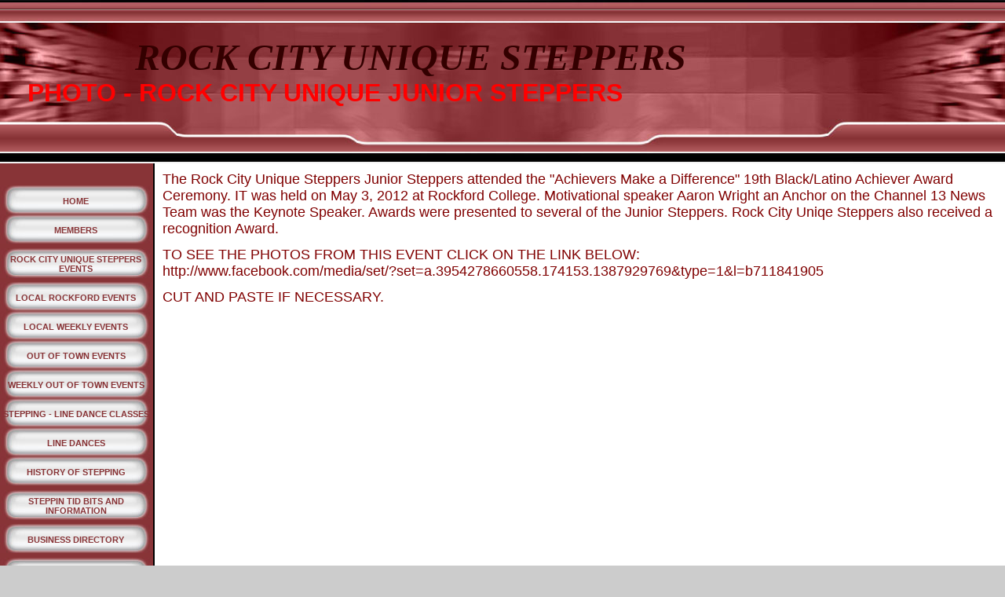

--- FILE ---
content_type: text/html
request_url: http://rockcityuniquesteppers.com/id188.html
body_size: 20326
content:

<!DOCTYPE html
  PUBLIC "-//W3C//DTD HTML 4.01 Transitional//EN">
<html>
   <head>
   
   <title>PHOTO  -  ROCK CITY UNIQUE JUNIOR STEPPERS</title>
   <META http-equiv="Content-Type" content="text/html; charset=iso-8859-1">
   <META http-equiv="Expires" content="0">
   <META name="generator" content="Trellix Site Builder">
   <META name="TRELLIX_BUILDER_VER" content="1.0"><META name="TRELLIX_OPEN_SITE_COMMAND" content="http://sitebuilder.myregisteredsite.com:80SiteBuilderServlet?fUrl=f_error.html&sUrl=f_edit_page.html&Command=OpenSite&FileName=072942927558780357/site.xml"></META>
   <!--base href="http://user1255547.sites.myregisteredsite.com/"-->
   <!--/base--><script language="Javascript"><!--
		document.isTrellix = 1;
//						--></script><style xmlns:local="local" type="text/css">
      <!--
    .vertical { display: block; }
    .homelink { border: 0; }
--></style>
   	<style type="text/css"><!-- .cornerimage {  
   		background-image: url(http://webhosting.web.com/imagelib/sitebuilder/layout/spacer.gif);
   		background-repeat: no-repeat;
   		background-position: center center;
   		padding-left: 10px;
   		padding-top: 29px;
   	}
    .pageheader {  
   		background-image: url(http://webhosting.web.com/imagelib/sitebuilder/layout/spacer.gif);
   		background-repeat: repeat-all;
   		background-position: top left; 
   	 background-color: transparent;  }
    .user {  text-align: left; 
   		color: #000000;
   		font-family: Verdana, Arial, Helvetica, sans-serif;
   		font-size: 12px;
   	}
    .sitetitle {  
   		text-align: left;
   		font-family: Verdana, Arial, Helvetica, sans-serif;
   		font-size: 24px;
   		color: #FFFFFF;
   		font-weight: bold;
   	}
    .pagetitle {  
   		font-family: Verdana, Arial, Helvetica, sans-serif;
   		font-size: 24px;
   		color: #FFFFFF;
   		font-weight: bold;
   	}
    .subhead {  
   	}
    .main {  
   	}
    .area_a { 
   	}
    .area_b {  }
    .area_c {  }
    .runner {  
   		background-image: url(http://webhosting.web.com/imagelib/sitebuilder/layout/spacer.gif);
   		font-size: 10px;		
   		color: #FFFFFF;
   		padding: 15px 10px 5px 10px;
   	}
    .footer {  
   		color: #FFFFFF;
   		font-size: 10px;		
   	}
    .usertable {  }
    .subhead_table {  }
    .main_table {  }
    .area_a_table {  }
    .area_b_table {  }
    .area_c_table {  }
    .runner_table {  }
    .hnav {  }
    .horizontal {  }
    .horizontal:hover {  }
    .horizontalfirst {  }
    .horizontallast {  }
    .vnav { 
   		padding-top: 28px; 
   	}
    .vertical {   
   		padding: 14px 0px 11px 0px;
   		font-family: Verdana, Arial, Helvetica, sans-serif;
   		font-size: 11px;
   		color: #883437;
   		background-image: url(http://webhosting.web.com/imagelib/sitebuilder/layout/design_0090_2.jpg);
   		background-repeat: no-repeat;
   		background-position: center center;
   		text-decoration: none;
   		font-weight: bold;
   		text-align: center; 
   	}
    .vertical:hover {  }
    .verticalfirst {  }
    .verticallast {  }
    #currentnavpage { 
   		color: #666666;
   	}
    #currentnavpage:hover {  }
    .tnav {  }
    .textnav {  }
    .textnav:hover {  }
    .textnavfirst {  }
    .textnavlast {  }
    #textnav {  }
    #textnav:hover {  }
    .subnav .vertical { 
   		background-color: #ffffff;
   		color: #883437;
   	}
    .subnav .vertical:hover { 
   		background-color: #ffffff;
   		color: #883437;
   	 }
    A.NavBar {  
   		color: #883437;
   	}
    A.NavBar:active link {  
   		color: #883437;
   	}
    .user a { 
   		color: #000000;}
    .user a:active { 
   		color: #000000;
   	 }
    .user a:visited { 
   		color: #000000;
   	 }
    body { 
   		background-image: url(http://webhosting.web.com/imagelib/sitebuilder/layout/spacer.gif);
   		text-align: left;
   		background-color: #CCCCCC;
   		margin: 0px;
   	}
   		
   -->
   	 </style>
   
   <!-- media="all": hack to hide stuff, when necessary
   	(like background images on normally-inline elements)
   	from NS 4 -->
   	<style type="text/css" media="all"><!--
   -->
   	 </style>
   
   <meta content="text/html; charset=iso-8859-1" http=http></head>
   <body>
   <table border="0" cellpadding="0" cellspacing="0" width="100%">
     <tr>
       <td background="http://webhosting.web.com/imagelib/sitebuilder/layout/design_0090_3.jpg" height="208" style="background-repeat:repeat-x; background-position:top;" valign="top">
   	<table border="0" cellpadding="0" cellspacing="0" height="208" width="100%">
         <tr>
           <td background="http://webhosting.web.com/imagelib/sitebuilder/layout/design_0090_1.jpg" style="background-position:top left; background-repeat:no-repeat;" valign="top">
   		<table border="0" cellpadding="0" cellspacing="0" class="pageheader" height="208" width="100%">
   	  <tr>
   		<td rowspan="2" style="padding: 45px 10px 10px 35px;" valign="top"><div xmlns:local="local" class="user sitetitle">
      <div style="text-align:center;"><span style="font-family:Times New Roman,Times,serif;color:330000;font-weight:bold;font-style:italic;font-size:48px;">ROCK CITY UNIQUE STEPPERS</span></div>
   </div>
   		
   <div xmlns:local="local" class="user pagetitle">
      <div style="text-align:left;"><span style="color:ff0000;font-size:32px;">PHOTO  -  ROCK CITY UNIQUE JUNIOR STEPPERS</span></div>
   </div>
   		</td>
   		<td class="cornerimage" height="198" valign="top" width="250"></td>
   	  </tr>
   	  <tr><td height="10"><img height="10" src="http://webhosting.web.com/imagelib/sitebuilder/layout/spacer.gif" width="1"></td></tr>
   	</table></td>
         </tr>
       </table>
   	</td>
     </tr>
     <tr>
       <td bgcolor="#FFFFFF" height="48" valign="top">
   	<table border="0" cellpadding="0" cellspacing="0" height="453" width="100%">
         <tr>
           <td align="left" bgcolor="#883437" style="border-collapse:collapse; border-right:2px solid #000000;" valign="top"
   width="195">
   		<table border="0" cellpadding="0" cellspacing="0" height="453" width="193">
             <tr>
               <td valign="top">
   <!--navbar Type="Vert" uses-text="N"-->
   <div xmlns:local="local" class="vnav"><script language="javascript" type="text/javascript">
        function tweNavbarPreload(imgSrc, imgObj) {
            if (document.images) {
                eval(imgObj+' = new Image()');
                eval(imgObj+'.src = "'+imgSrc+'"');
            }
        }

        function tweNavbarChangeImage(imgName, imgObj) {
            if (document.images) {
                document[imgName].src = eval(imgObj + ".src");        
            }
        } 

    	</script><a class="NavBar vertical verticalfirst" href="index.html">HOME</a><a class="NavBar vertical" href="id242.html">MEMBERS</a><a class="NavBar vertical" href="id5.html">ROCK CITY UNIQUE STEPPERS EVENTS</a><a class="NavBar vertical" href="id264.html">LOCAL ROCKFORD EVENTS</a><a class="NavBar vertical" href="id265.html">LOCAL WEEKLY EVENTS</a><a class="NavBar vertical" href="id124.html">OUT OF TOWN EVENTS</a><a class="NavBar vertical" href="id176.html">WEEKLY OUT OF TOWN EVENTS</a><a class="NavBar vertical" href="id172.html">STEPPING - LINE DANCE CLASSES</a><a class="NavBar vertical" href="id69.html">LINE DANCES</a><a class="NavBar vertical" href="id13.html">HISTORY OF STEPPING</a><a class="NavBar vertical" href="id81.html">STEPPIN TID BITS AND INFORMATION</a><a class="NavBar vertical" href="id48.html">BUSINESS DIRECTORY</a><a class="NavBar vertical" href="id283.html">PHOTOS - CLASS - 02-27-20 AFRICAN ATTIRE</a><a class="NavBar vertical" href="id280.html">PHOTOS - RCUS CLASS WITH DOC 01-10-19</a><a class="NavBar vertical" href="id281.html">PHOTOS - RCUS - BIG HENRY DAY PARTY 01-06-19</a><a class="NavBar vertical" href="id277.html">RCUS CLASS 10-27-16</a><a class="NavBar vertical" href="id276.html">PHOTOS - RCUS DARRELL PARTY &amp; AURORA STEPPERS BALL 03-25-16</a><a class="NavBar vertical" href="id274.html">PHOTO - RCUS BLACK &amp; BLING 12-26-15</a><a class="NavBar vertical" href="id273.html">RCUS CLASS 05-07-15</a><a class="NavBar vertical" href="id272.html">PHOTOS - NORTHWEST STEPPERS PARTY 05-08-15</a><a class="NavBar vertical" href="id271.html">PHOTOS - ROCK CITY UNIQUE STEPPERS CLASS</a><a class="NavBar vertical" href="id270.html">PHOTOS - SPRINGTIME INT'L STEPPERS BALL</a><a class="NavBar vertical" href="id269.html">PHOTOS - Y'ALL CAN'T BEAT US BASH 2015</a><a class="NavBar vertical" href="id268.html">PHOTOS - RCUS CLASS 03-05-15</a><a class="NavBar vertical" href="id266.html">PHOTOS - RCUS CLASS 02-12-15</a><a class="NavBar vertical" href="id267.html">PHOTOS - BLACK &amp; BLING HOLIDAY PARTY</a><a class="NavBar vertical" href="id262.html">PHOTOS - NORTHWEST STEPPERS PARTY</a><a class="NavBar vertical" href="id263.html">PHOTOS - ERIC GORDON &amp; DIMPLES STEP PARTY</a><a class="NavBar vertical" href="id260.html">RCUS HALLOWEEN PARTY 2014</a><a class="NavBar vertical" href="id259.html">PHOTOS - NW STEPPERS PARTY 10-24-14</a><a class="NavBar vertical" href="id258.html">PHOTOS - RCUS STEP CLASS 10-16-14</a><a class="NavBar vertical" href="id257.html">PHOTOS - RCUS CLASS 10-02-14</a><a class="NavBar vertical" href="id256.html">PHOTOS - ANIMAL PRINT RCUS CLASS 09-18-14</a><a class="NavBar vertical" href="id255.html">PHOTOS - RCUS CLASS 09-04-14</a><a class="NavBar vertical" href="id253.html">PHOTOS - NW STEPPERS PARTY 08-29-14</a><a class="NavBar vertical" href="id254.html">RCUS STEP CLASS 08-28-14</a><a class="NavBar vertical" href="id252.html">PHOTOS - ROCK CITY UNIQUE STEPPERS CLASS 08-21-14</a><a class="NavBar vertical" href="id251.html">PHOTOS - RCUS CLASS 08-14-14</a><a class="NavBar vertical" href="id250.html">PHOTOS - RCUS CLASS 08-07-14</a><a class="NavBar vertical" href="id249.html">PHOTOS - RCUS CLASS 07-31-14</a><a class="NavBar vertical" href="id248.html">PHOTOT - RCUS CLASS 07-24-14</a><a class="NavBar vertical" href="id247.html">PHOTOS - RCUS 8TH ANNIVERSARY PARTY</a><a class="NavBar vertical" href="id246.html">PHOTOS -STEP CLASS 05-01-14</a><a class="NavBar vertical" href="id245.html">PHOTOS - MINN STEPPERS ALL STAR BASH</a><a class="NavBar vertical" href="id244.html">PHOTOS - NORTHWEST STEPPERS STEPPERS SET 01-31-14</a><a class="NavBar vertical" href="id243.html">PHOTOS - MR. B. 74TH BIRTHDAY PARTY 01-26-14</a><a class="NavBar vertical" href="id241.html">PHOTOS - RCUS STEP CLASS 01-02-14</a><a class="NavBar vertical" href="id239.html">PHOTOS - A WINTER WONDERLAND PARTY</a><a class="NavBar vertical" href="id238.html">PHOTOS - RCUS CHRISTMAS PARTY AT CLASS 12-19-13</a><a class="NavBar vertical" href="id232.html">PHOTOS - RED SHOE LINE DANCE PARTY 12-07-13</a><a class="NavBar vertical" href="id237.html">PHOTOS - MADISON STEPPERS CONTEST 11-23-13</a><a class="NavBar vertical" href="id236.html">PHOTOS - RCUS HALLOWEEN PARTY 10-31-13</a><a class="NavBar vertical" href="id235.html">PHOTOS - RCUS STEP CLASS 09-26-13</a><a class="NavBar vertical" href="id234.html">PHOTOS - WORLD'S LARGEST STEPPING CONTEST 2013</a><a class="NavBar vertical" href="id233.html">PHOTOS - NORTHWEST STEPPERS PARTY 08-30-13</a><a class="NavBar vertical" href="id231.html">PHOTOS - COWBOY THEME AT CLASS 06-13-13</a><a class="NavBar vertical" href="id229.html">PHOTOS - CHI STEPPER.COM PHOTOS FROM ANNIVERSARY PARTY 06-23-13</a><a class="NavBar vertical" href="id228.html">PHOTOS - SUMMER BREEZE PARTY 06-23-13</a><a class="NavBar vertical" href="id227.html">PHOTOS - SNOOP WORKSHOP - 06-22-13</a><a class="NavBar vertical" href="id225.html">PHOTOS - ROCK CITY AT SIS CLASS 06-12-13</a><a class="NavBar vertical" href="id224.html">PHOTOS - PROCLAMATION WEEK 2013</a><a class="NavBar vertical" href="id222.html">PHOTOS - RCUS STEP CLASS 05-23-13</a><a class="NavBar vertical" href="id221.html">PHOTOS - BLACK/LATINO ACHIEVERS BALL 2013</a><a class="NavBar vertical" href="id220.html">PHOTOS - GROWN FOLKS STEPPERS CONTEST 04-06-13</a><a class="NavBar vertical" href="id219.html">PHOTOS - GROWN FOLKS STEPPERS CONTEST</a><a class="NavBar vertical" href="id218.html">PHOTOS - ROAD TRIP TO WAUKEGAN</a><a class="NavBar vertical" href="id216.html">PHOTOS - INTRODUCTION OF NEW MEMBERS</a><a class="NavBar vertical" href="id214.html">PHOTOS - RCUS CHRISTMAS PARTY 2012</a><a class="NavBar vertical" href="id215.html">PHOTOS - RCUS MEMORIAL TRIBUTE TO LOIS MC COY</a><a class="NavBar vertical" href="id213.html">PHOTOS - LINE'S &quot;N&quot; MOTION LINE DANCE PARTY</a><a class="NavBar vertical" href="id210.html">PHOTOS - MADISON STEPPERS CONTEST 11-17-12</a><a class="NavBar vertical" href="id209.html">PHOTOS - BREAST CANCER WALK 2012</a><a class="NavBar vertical" href="id208.html">PHOTOS - SHU BIRTHDAY PARTY</a><a class="NavBar vertical" href="id206.html">PHOTOS - 2012 MARDI GRAS - LYNN STEPHENSON BIRTHDAY PARTY</a><a class="NavBar vertical" href="id205.html">PHOTOS - WORLD'S LARGEST STEPPERS CONTEST 2012</a><a class="NavBar vertical" href="id203.html">PHOTOS - BIG SLIM WORKSHOP</a><a class="NavBar vertical" href="id202.html">PHOTOS - GRANDPARENTS DAY BANQUET</a><a class="NavBar vertical" href="id201.html">PHOTOS - NWS STEPPERS SET</a><a class="NavBar vertical" href="id200.html">PHOTOS - BACK TO SCHOOL PARADE</a><a class="NavBar vertical" href="id199.html">PHOTOS - RCUS - WHITE PARTY 2012</a><a class="NavBar vertical" href="id191.html">PHOTOS - DINNER AT TGIF 06-24-12</a><a class="NavBar vertical" href="id192.html">PHOTOS - ROAD GLIDERZ MC PARTY 06-23-12</a><a class="NavBar vertical" href="id198.html">PHOTOS - PROCLAMATION</a><a class="NavBar vertical" href="id193.html">PHOTOS - RCUS 6TH ANNIVERSARY PARTY 06-16-12</a><a class="NavBar vertical" href="id194.html">PHOTOS - EL TENAMPA 06-14-12</a><a class="NavBar vertical" href="id195.html">PHOTOS - RCUS AT SIS CLASS 06-13-12</a><a class="NavBar vertical" href="id196.html">PHOTOS - AMBERWOOD NURSING HOME DEMO</a><a class="NavBar vertical" href="id190.html">PHOTOS - RCUS MISC PHOTOS</a><a class="NavBar vertical" href="id197.html">PHOTOS - EL TENAMPA 04-26-12</a><a class="NavBar vertical" href="id188.html" id="currentnavpage">PHOTOS - RCUS JUNIOR STEPPERS</a><a class="NavBar vertical" href="id189.html">PHOTOS - BLACK / LATINO BALL 04-21-12</a><a class="NavBar vertical" href="id186.html">PHOTOS - RAMI AWARDS</a><a class="NavBar vertical" href="id185.html">PHOTOS - WESTSIDE MIKE AT RCUS CLASS</a><a class="NavBar vertical" href="id184.html">PHOTOS - RCUS AT SALVINOS 03-24-12</a><a class="NavBar vertical" href="id183.html">PHOTOS - RCUS MINNESOTA TRIP 03-16-12</a><a class="NavBar vertical" href="id182.html">PHOTOS - RCUS EL TENAMPA BAR STEP CLASS</a><a class="NavBar vertical" href="id181.html">PHOTOS - JT'S BOURBON ST CLOSING EVENTS</a><a class="NavBar vertical" href="id180.html">PHOTOS - MADISON ROAD TRIP 03-03-12</a><a class="NavBar vertical" href="id178.html">PHOTOS - BLACK HISTORY BUFFET/DANCE 02-11-12</a><a class="NavBar vertical" href="id179.html">PHOTOS - M C SCOTT VISIT TO ROCKFORD 02-09-12</a><a class="NavBar vertical" href="id177.html">PHOTOS - ETHNIC HERITAGE MUSEUM 01-29-12</a><a class="NavBar vertical" href="id174.html">PHOTOS - RCUS CHRISTMAS PARTY 2011</a><a class="NavBar vertical" href="id173.html">PHOTOS - NEW ZION PASTOR 10TH ANNIVERSARY 10-28-11</a><a class="NavBar vertical" href="id170.html">PHOTOS - RCUS CLASS 10-20-11</a><a class="NavBar vertical" href="id167.html">PHOTOS - DEMO - CHRISTIAN UNION FALL FLING 10-15-11</a><a class="NavBar vertical" href="id166.html">PHOTOS - BREAST CANCER WALK 10-15-11</a><a class="NavBar vertical" href="id168.html">PHOTOS - LYNN STEPHENSON BIRTHDAY PARTY 10-08-11</a><a class="NavBar vertical" href="id175.html">PHOTOS - Mardi Gras - Milwaukee, WI 10-01-11</a><a class="NavBar vertical" href="id169.html">PHOTOS - WORLD'S LARGEST STEPPERS CONTEST 2011</a><a class="NavBar vertical" href="id154.html">PHOTOS - RCUS - BALLROOM CLASS IN MILWAUKEE, WI 08-30-11</a><a class="NavBar vertical" href="id153.html">PHOTOS - LINE DANCE SET IN NAPERVILLE, IL 08-28-11</a><a class="NavBar vertical" href="id155.html">PHOTOS - BOOKERFEST - 08-14-11</a><a class="NavBar vertical" href="id158.html">PHOTOS - RCUS COOKOUT 07-09-11</a><a class="NavBar vertical" href="id162.html">PHOTOS - HEALTH FAIR DEMO 06-12-11</a><a class="NavBar vertical" href="id160.html">PHOTOS - SUNDSTRAND NETWORK EVENT 07-28-11</a><a class="NavBar vertical" href="id156.html">PHOTOS - JUNTEENTH FESTIVAL - 06-19-11</a><a class="NavBar vertical" href="id164.html">PHOTOS - RCUS CLASS 06-16-11</a><a class="NavBar vertical" href="id157.html">PHOTOS - 2ND SAT 05-14-11 AND BOURBON ST ANNIVERSARY PARTY 04-22-11</a><a class="NavBar vertical" href="id161.html">PHOTOS - SKATE PARTY 05-01-11</a><a class="NavBar vertical" href="id163.html">PHOTOS - RIVER BLUFF NURSING HOME DEMONSTRATION 04-23-11</a><a class="NavBar vertical" href="id159.html">PHOTOS - RCUS CLASS ON 04-21-11</a><a class="NavBar vertical" href="id152.html">PHOTOS - JUNIOR STEPPERS</a><a class="NavBar vertical" href="id149.html">PHOTOS - YOUTH STEPPERS</a><a class="NavBar vertical" href="id151.html">PHOTOS - DAVID JOYCE PARTY AT THE VFW 07-24-11</a><a class="NavBar vertical" href="id165.html">PHOTOS - 2ND SAT 04-09-11</a><a class="NavBar vertical" href="id150.html">PHOTOS - RCUS PROCLAMATION 06-13-11</a><a class="NavBar vertical" href="id171.html">PHOTOS - DANCING WITH THE STARS 2011</a><a class="NavBar vertical" href="id147.html">PHOTOS - JANENE'S MARDI GRAS BIRTHDAY PARTY 03-26-11</a><a class="NavBar vertical" href="id146.html">PHOTOS - BLACK/LATINO ACHIEVERS BALL 02-19-11</a><a class="NavBar vertical" href="id141.html">ROCK CITY SHUFFLE - LINE DANCE</a><a class="NavBar vertical" href="id140.html">PHOTOS- RCUS ROCKFORD REGISTER STAR PHOTO SHOOT 12-13-10</a><a class="NavBar vertical" href="id132.html">PHOTOS &amp; VIDEOS - MEMORIAL PROGRAM FOR BRENDA JONES</a><a class="NavBar vertical verticallast" href="id275.html">PHOTO - RCUS BLACK &amp; BLING 12-26-15</a></div>
   <!--/navbar--></td>
             </tr>
           </table></td>
           <td align="left" style="padding:10px;" valign="top">
   <!--area Type="subhead" class="user subhead"-->
   <!--/area Type="subhead"-->
   	
   <!--area Type="main" class="user main"-->
   <div xmlns:local="local" class="user main">
      
      <p><div><span class="commentBody"><font size="4" color="#800000">The Rock City Unique Steppers Junior Steppers attended the &quot;Achievers
         Make a Difference&quot; 19th Black/Latino Achiever Award Ceremony. IT was held on May 3, 2012 at Rockford College. Motivational
         speaker Aaron Wright an Anchor on the Channel 13 News Team was the Keynote Speaker. Awards were presented to several of the
         Junior Steppers. Rock City Uniqe Steppers also received a recognition Award.</font></span><!--"''"--></div>
      </p>
      
   </div>
   <!--/area Type="main"-->
   	
   <!--area Type="area_a" class="user area_a"-->
   <div xmlns:local="local" class="user area_a">
      
      <p><div><font size="4" color="#800000">TO SEE THE PHOTOS FROM THIS EVENT CLICK ON THE LINK BELOW:</font></div><div><font size="4"
         color="#800000"></font></div><div><font size="4" color="#800000"><div>http://www.facebook.com/media/set/?set=a.3954278660558.174153.1387929769&amp;type=1&amp;l=b711841905</div></font><!--"''"--></div>
      </p>
      
   </div>
   <!--/area Type="area_a"-->
   	
   <!--area Type="area_b" class="user area_b"-->
   <div xmlns:local="local" class="user area_b">
      
      <p><div><font size="4" color="#800000">CUT AND PASTE IF NECESSARY.</font><!--"''"--></div></p>
      
   </div>
   <!--/area Type="area_b"-->
   	
   <!--area Type="area_c" class="user area_c"-->
   <!--/area Type="area_c"--> </td>
         </tr>
       </table></td>
     </tr>
     <tr>
       <td background="http://webhosting.web.com/imagelib/sitebuilder/layout/design_0090_4.jpg" bgcolor="#883336" height="39" style="background-repeat:repeat-x; background-position:top;" valign="top">
   <!--area Type="runner" class="user runner"-->
   <div xmlns:local="local" class="user runner">
      
      <p>
         Enter supporting content here
         
      </p>
      
      	
      <!--area Type="footer" class="user footer"-->
      <!--/area Type="footer"-->
   </div>
   <!--/area Type="runner"--></td>
     </tr>
   </table>
   
   </body>
   
</html>